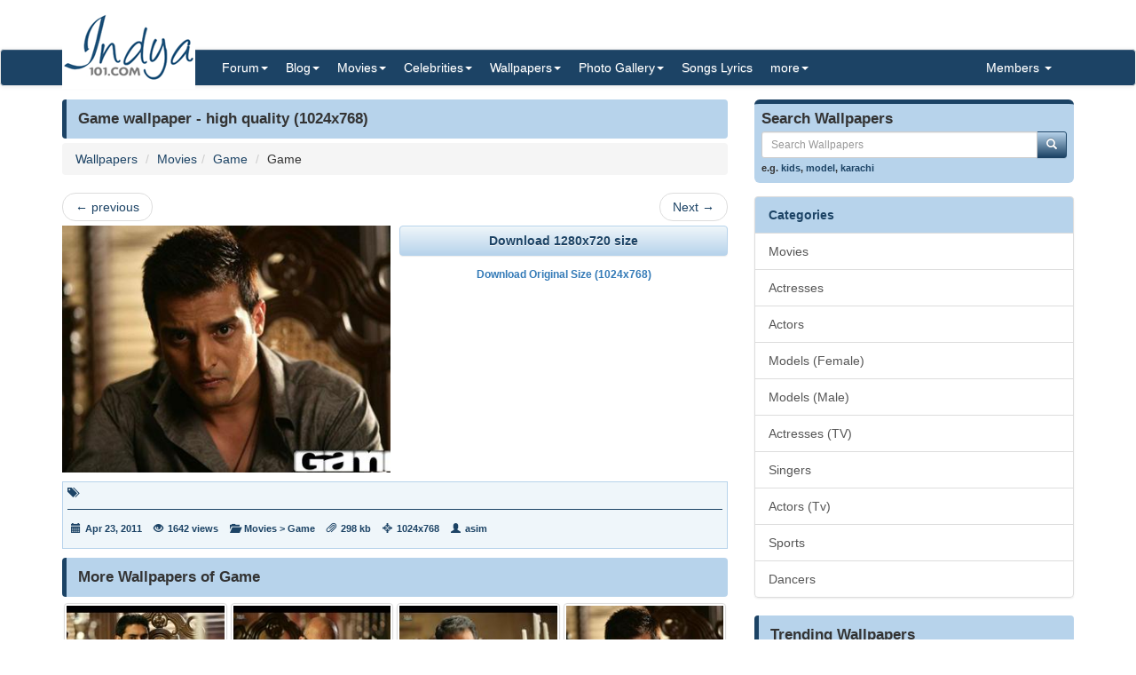

--- FILE ---
content_type: text/html; charset=utf-8
request_url: https://www.indya101.com/c/wallpapers/wallpaper/19-game-game
body_size: 6417
content:


<!DOCTYPE html>

<html>
<head>
    <meta name="viewport" content="width=device-width" />
    <title>Game wallpaper - (1024x768) : Indya101.com</title>
    <meta name="description" content="" />
    <meta name="keywords" content="" />
    <meta name="google-site-verification" content="NF2vPRC11vVVcKqUOaBopf1q-3Bf4jJ1Ldq6lYwLdLo" />
    <meta http-equiv="x-ua-compatible" content="IE=edge">
                    
    <link href="/content/css?v=l_AKBn2cN7ELkeKYMw9dPywh_YNNkGYvkMoE3Gt5yOE1" rel="stylesheet"/>

</head>
<body>


<div class="container">
    <div class="row">
        <div class="col-sm-12 hidden-xs" style="height: 55px;">
            <a href="https://www.indya101.com/"><img src="/themes/indya101/logo.png" style="position: absolute; z-index: 1;" class="hidden-xs" /></a>
            <div class="pull-right top5" style="margin-right: 10px;">
                <div class="social-icons">
                    
                </div>
            </div>
        </div>
    </div>

</div>
<nav class="navbar navbar-default navbar-condensed">
    <div class="container">
        <div class="container-fluid">
            <div class="navbar-header">
                <button type="button" class="navbar-toggle collapsed" data-toggle="collapse" data-target="#bs-example-navbar-collapse-1">
                    <span class="sr-only">Toggle navigation</span>
                    <span class="icon-bar"></span>
                    <span class="icon-bar"></span>
                    <span class="icon-bar"></span>
                </button>
                <a class="navbar-brand visible-xs" href="https://www.indya101.com/">Indya101.com</a>
            </div>
            <div class="collapse navbar-collapse logomargin" id="bs-example-navbar-collapse-1">
                <ul class="nav navbar-nav">

                    <li class="dropdown">
                        <a href="/c/forum" class="dropdown-toggle" data-toggle="dropdown" role="button">Forum<span class="caret"></span></a>
                        <ul class="dropdown-menu" role="menu">
                                <li><a href="/c/forum/topics/1/Introductions">Introductions!</a></li>
                                <li><a href="/c/forum/topics/2/General-Discussions">General Discussions</a></li>
                                <li><a href="/c/forum/topics/3/Celebrities">Celebrities</a></li>
                                <li><a href="/c/forum/topics/4/Movies">Movies</a></li>
                                <li><a href="/c/forum/topics/5/Contests--Quizzes--Competitions">Contests / Quizzes / Competitions!</a></li>
                                <li><a href="/c/forum/topics/6/Support--Help-Desk">Support / Help Desk</a></li>
                                <li><a href="/c/forum/topics/0/Post-New-Topic">Post New Topic</a></li>
                        </ul>
                    </li>

                    <li class="dropdown">
                        <a href="/c/blog" class="dropdown-toggle" data-toggle="dropdown" role="button">Blog<span class="caret"></span></a>
                        <ul class="dropdown-menu" role="menu">
                                <li><a href="/c/blog/category/148/Awards">Awards</a></li>
                                <li><a href="/c/blog/category/2/Events">Events</a></li>
                                <li><a href="/c/blog/category/4/First-Look">First Look</a></li>
                                <li><a href="/c/blog/category/1/Gossips">Gossips</a></li>
                                <li><a href="/c/blog/category/113/Interviews">Interviews</a></li>
                                <li><a href="/c/blog/category/9/Modeling">Modeling</a></li>
                                <li><a href="/c/blog/category/3/Movie-Previews">Movie Previews</a></li>
                                <li><a href="/c/blog/category/131/Movie-Reviews">Movie Reviews</a></li>
                                <li><a href="/c/blog/category/929/Movies">Movies</a></li>
                                <li><a href="/c/blog/category/7/Scandals">Scandals</a></li>
                                <li><a href="/c/blog/category/8/Sports">Sports</a></li>
                                <li><a href="/c/blog/category/6/TV-Shows">TV Shows</a></li>
                                <li><a href="/c/blog/category/5/Videos">Videos</a></li>
                        </ul>
                    </li>

                    <li class="dropdown">
                        <a href="/c/movies" class="dropdown-toggle" data-toggle="dropdown" role="button">Movies<span class="caret"></span></a>
                        <ul class="dropdown-menu" role="menu">
                            <li><a href="/c/movies/newreleases">New Releases</a></li>
                            <li><a href="/c/movies/upcoming">Upcoming Movies</a></li>
                            <li><a href="/c/movies/trailers">Movie Trailers</a></li>
                            <li><a href="/c/movies/top100">Top 100 Movies</a></li>
                            <li><a href="/c/movies/releasedates">Release Dates</a></li>
                            <li><a href="/c/movies/year">Movies - By Year</a></li>
                            <li><a href="/c/movies/genre">Movies - By Genre</a></li>
                            <li><a href="/c/movies/tags">Movies - By Tags</a></li>
                            <li><a href="/c/movies/alphabetical">Movies - Alphabetical</a></li>
                        </ul>
                    </li>

                    <li class="dropdown">
                        <a href="/c/celebrities" class="dropdown-toggle" data-toggle="dropdown" role="button">Celebrities<span class="caret"></span></a>
                        <ul class="dropdown-menu" role="menu">
                                <li><a href="/c/celebrities/Actors">Actors</a></li>
                                <li><a href="/c/celebrities/Actors-TV">Actors (TV)</a></li>
                                <li><a href="/c/celebrities/Actresses">Actresses</a></li>
                                <li><a href="/c/celebrities/Actresses-TV">Actresses (TV)</a></li>
                                <li><a href="/c/celebrities/Dancers">Dancers</a></li>
                                <li><a href="/c/celebrities/Models-female">Models (female)</a></li>
                                <li><a href="/c/celebrities/Models-male">Models (male)</a></li>
                                <li><a href="/c/celebrities/Singers">Singers</a></li>
                                <li><a href="/c/celebrities/Sports">Sports</a></li>
                        </ul>
                    </li>

                    <li class="dropdown">
                        <a href="/c/wallpapers/" class="dropdown-toggle" data-toggle="dropdown" role="button">Wallpapers<span class="caret"></span></a>
                        <div class="dropdown-menu multi-column" style="width: 350px;">
                            <div class="container-fluid">
                                <div class="row-fluid">
                                    <div class="col-md-6">
<ul class="dropdown-menu">
<li><a href="/c/wallpapers/"  class="menu-red">Latest additions</a></li>
<li><a href="/c/wallpapers/Actors">Actors</a></li>
<li><a href="/c/wallpapers/Actors-Tv">Actors (Tv)</a></li>
<li><a href="/c/wallpapers/Actresses">Actresses</a></li>
<li><a href="/c/wallpapers/Actresses-TV">Actresses (TV)</a></li>
<li><a href="/c/wallpapers/Dancers">Dancers</a></li>
</ul>
</div>
<div class="col-md-6">
<ul class="dropdown-menu">
<li><a href="/c/wallpapers/Models-Female">Models (Female)</a></li>
<li><a href="/c/wallpapers/Models-Male">Models (Male)</a></li>
<li><a href="/c/wallpapers/Movies">Movies</a></li>
<li><a href="/c/wallpapers/Singers">Singers</a></li>
<li><a href="/c/wallpapers/Sports">Sports</a></li>
<li><a href="/c/wallpapers/upload"  class="menu-bold">Submit Wallpapers</a></li>
</ul>
</div>

                                </div>
                            </div>

                        </div>
                    </li>

                    <li class="dropdown">
                        <a href="/c/gallery" class="dropdown-toggle" data-toggle="dropdown" role="button">Photo Gallery<span class="caret"></span></a>
                        <ul class="dropdown-menu" role="menu">
                                <li><a href="/c/gallery/Actors">Actors</a></li>
                                <li><a href="/c/gallery/Actors-TV">Actors (TV)</a></li>
                                <li><a href="/c/gallery/Actresses">Actresses</a></li>
                                <li><a href="/c/gallery/Actresses-TV">Actresses (TV)</a></li>
                                <li><a href="/c/gallery/Awards">Awards</a></li>
                                <li><a href="/c/gallery/Dancers">Dancers</a></li>
                                <li><a href="/c/gallery/Events--Shows">Events &amp; Shows</a></li>
                                <li><a href="/c/gallery/Models-female">Models (female)</a></li>
                                <li><a href="/c/gallery/Models-Male">Models (Male)</a></li>
                                <li><a href="/c/gallery/Movie-Stills">Movie Stills</a></li>
                                <li><a href="/c/gallery/Singers">Singers</a></li>
                                <li><a href="/c/gallery/Sports">Sports</a></li>
                        </ul>
                    </li>
                    <li><a href="/c/lyrics/">Songs Lyrics</a></li>

                    <li class="dropdown">
                        <a href="javascript:;" class="dropdown-toggle" data-toggle="dropdown" role="button">more<span class="caret"></span></a>
                        <ul class="dropdown-menu" role="menu">
                            <li><a href="/c/videos/">Videos</a></li>
                            <li><a href="/c/sms/">SMS Messages</a></li>
                            <li><a href="/c/funnypictures/">Funny Pictures</a></li>
                            <li><a href="/c/screensavers/">Screen Savers</a></li>
                        </ul>
                    </li>

                </ul>
                <ul class="nav navbar-nav navbar-right">
                    <li class="dropdown">
                        <a href="#" class="dropdown-toggle" data-toggle="dropdown" role="button">Members  <span class="caret"></span></a>
                            <ul class="dropdown-menu" role="menu">
                                <li><a href="/c/members/register">Sign Up</a></li>
                                <li><a href="/c/members/login">Login</a></li>
                                <li><a href="/c/members/resetpassword">Reset Password</a></li>
                            </ul>
                    </li>
                </ul>

            </div>
        </div>
    </div>
</nav>

    <div class="container bottom5 ">

    </div>



    <div class="container">
        
<div class="row">
    <div class="col-sm-8">
        <div class="content-header"><h1>Game wallpaper - high quality (1024x768)</h1></div>
        <ol class="breadcrumb">
            <li><a href="/c/wallpapers/">Wallpapers</a></li>
            <li><a href="/c/wallpapers/Movies">Movies</a></li><li><a href="/c/wallpapers/Movies/Game">Game</a></li>
            <li>Game</li>
        </ol>

        <nav>
            <ul class="pager top5 bottom5">
                    <li class="previous"><a href="/c/wallpapers/wallpaper/18-game-game" class="preview" data-image-url="/wallpapers/Movies/Game/2011/4/23/tn_Game_3_mnopj.jpg" rel="popover" data-placement="top"><span aria-hidden="true">&larr;</span> previous</a></li>
                                    <li class="next"><a href="/c/wallpapers/wallpaper/10165-game-game" class="preview" data-image-url="/wallpapers/Movies/Game/2011/12/8/tn_Game_Wallpaperjpg_kyqdp.jpg" rel="popover" data-placement="top">Next <span aria-hidden="true">&rarr;</span></a></li>
            </ul>
        </nav>

        <div class="row pad-5 bottom10">
            <div class="col-sm-6">
                <a href="" id="dllinka"><img src="/wallpapers/Movies/Game/2011/4/23/tn1_Game_4_rdotr.jpg" class="img-responsive" title="Game" /></a>
            </div>
            <div class="col-sm-6">

                <a class="btn btn-default btn-block fontbold" id="dlbutton" href="/c/wallpapers/wallpaper_download/19/Game/Game-19.jpg">Download Wallpaper</a>
                <a class="btn btn-link btn-xs top10 fontbold center-block" href="/c/wallpapers/wallpaper_download/19/Game/Game-19.jpg">Download Original Size (1024x768)</a>
            </div>

        </div>

        <div class="row top10">
            <div class="col-sm-12 bottom10">
                <div class="boxborder bgcolor-light" style="padding:5px;">
                    <div class="fontsize-11 fontbold color-dark">
                        <span class="glyphicon glyphicon-tags"></span>&nbsp;&nbsp;
                    </div>
                    <hr class="hr10-dark" />
                    <ol class="image-meta-horizontal">
                        <li><span class="glyphicon glyphicon-calendar"></span>Apr 23, 2011</li>
                        <li><span class="glyphicon glyphicon-eye-open"></span>1642 views</li>
                        <li><span class="glyphicon glyphicon-folder-open"></span><a href="/c/wallpapers/Movies">Movies</a> > <a href="/c/wallpapers/Movies/Game">Game</a></li>
                        <li><span class="glyphicon glyphicon-paperclip"></span>298 kb</li>
                        <li><span class="glyphicon glyphicon-screenshot"></span>1024x768</li>
                        <li><span class="glyphicon glyphicon-user"></span>asim</li>
                    </ol>
                </div>
            </div>
        </div>


<div class="content-header"><h1>More Wallpapers of Game</h1></div>
<div class="row no-pad bottom10">
        <div class="col-xs-6 col-sm-4 col-md-3 gallerythumb1"><a href="/c/wallpapers/wallpaper/14-game-game" class="thumbnail"><img src="/wallpapers/Movies/Game/2011/4/23/tn_AbhishekBachchaninGameMovie_qruqv.jpg" style="width:100%;" /></a></div>
        <div class="col-xs-6 col-sm-4 col-md-3 gallerythumb1"><a href="/c/wallpapers/wallpaper/17-game-game" class="thumbnail"><img src="/wallpapers/Movies/Game/2011/4/23/tn_Game_2_mimdc.jpg" style="width:100%;" /></a></div>
        <div class="col-xs-6 col-sm-4 col-md-3 gallerythumb1"><a href="/c/wallpapers/wallpaper/18-game-game" class="thumbnail"><img src="/wallpapers/Movies/Game/2011/4/23/tn_Game_3_mnopj.jpg" style="width:100%;" /></a></div>
        <div class="col-xs-6 col-sm-4 col-md-3 gallerythumb1"><a href="/c/wallpapers/wallpaper/19-game-game" class="thumbnail"><img src="/wallpapers/Movies/Game/2011/4/23/tn_Game_4_rdotr.jpg" style="width:100%;" /></a></div>
        <div class="col-xs-6 col-sm-4 col-md-3 gallerythumb1"><a href="/c/wallpapers/wallpaper/10168-game-game" class="thumbnail"><img src="/wallpapers/Movies/Game/2011/12/8/tn_Game_Wallpaperjpg_6_lacin.jpg" style="width:100%;" /></a></div>
        <div class="col-xs-6 col-sm-4 col-md-3 gallerythumb1"><a href="/c/wallpapers/wallpaper/10171-game-game" class="thumbnail"><img src="/wallpapers/Movies/Game/2011/12/8/tn_Game_Wallpaperjpg_11_yeewh.jpg" style="width:100%;" /></a></div>
        <div class="col-xs-6 col-sm-4 col-md-3 gallerythumb1"><a href="/c/wallpapers/wallpaper/15-game-game" class="thumbnail"><img src="/wallpapers/Movies/Game/2011/4/23/tn_Game_5_nmgvs.jpg" style="width:100%;" /></a></div>
        <div class="col-xs-6 col-sm-4 col-md-3 gallerythumb1"><a href="/c/wallpapers/wallpaper/16-game-game" class="thumbnail"><img src="/wallpapers/Movies/Game/2011/4/23/tn_Game_bswsz.jpg" style="width:100%;" /></a></div>
        <div class="col-xs-6 col-sm-4 col-md-3 gallerythumb1"><a href="/c/wallpapers/wallpaper/10166-game-game" class="thumbnail"><img src="/wallpapers/Movies/Game/2011/12/8/tn_Game_Wallpaperjpg_1_evxkm.jpg" style="width:100%;" /></a></div>
        <div class="col-xs-6 col-sm-4 col-md-3 gallerythumb1"><a href="/c/wallpapers/wallpaper/10167-game-game" class="thumbnail"><img src="/wallpapers/Movies/Game/2011/12/8/tn_Game_Wallpaperjpg_5_zojfb.jpg" style="width:100%;" /></a></div>
        <div class="col-xs-6 col-sm-4 col-md-3 gallerythumb1"><a href="/c/wallpapers/wallpaper/10172-game-game" class="thumbnail"><img src="/wallpapers/Movies/Game/2011/12/8/tn_Game_Wallpaperjpg_12_voowj.jpg" style="width:100%;" /></a></div>
        <div class="col-xs-6 col-sm-4 col-md-3 gallerythumb1"><a href="/c/wallpapers/wallpaper/10173-game-game" class="thumbnail"><img src="/wallpapers/Movies/Game/2011/12/8/tn_Game_Wallpaperjpg_13_psonk.jpg" style="width:100%;" /></a></div>
</div>



    </div>
    <div class="col-sm-4">

<form action="/c/wallpapers/DoSearch" method="post">
    <div class="row bottom10">
        <div class="col-md-12">
            <div class="search-box">
                <h4>Search Wallpapers</h4>
                <div class="input-group col-md-12">
                    <input type="text" class="form-control input-sm" placeholder="Search Wallpapers" name="txtSearch" id="txtSearch"/>
                    <span class="input-group-btn">
                        <button class="btn btn-info btn-sm" type="submit">
                            <i class="glyphicon glyphicon-search"></i>
                        </button>
                    </span>
                </div>
                
                <span class="links">e.g. <a href="/c/wallpapers/search/kids">kids</a>, <a href="/c/wallpapers/search/model">model</a>, <a href="/c/wallpapers/search/karachi">karachi</a></span>
            </div>

        </div>
    </div>
</form>



<div class="list-group">
    <span class="list-group-item list-group-item-success fontbold">Categories</span>
        <a href="/c/wallpapers/Movies" class="list-group-item ">Movies</a>
        <a href="/c/wallpapers/Actresses" class="list-group-item ">Actresses</a>
        <a href="/c/wallpapers/Actors" class="list-group-item ">Actors</a>
        <a href="/c/wallpapers/Models-Female" class="list-group-item ">Models (Female)</a>
        <a href="/c/wallpapers/Models-Male" class="list-group-item ">Models (Male)</a>
        <a href="/c/wallpapers/Actresses-TV" class="list-group-item ">Actresses (TV)</a>
        <a href="/c/wallpapers/Singers" class="list-group-item ">Singers</a>
        <a href="/c/wallpapers/Actors-Tv" class="list-group-item ">Actors (Tv)</a>
        <a href="/c/wallpapers/Sports" class="list-group-item ">Sports</a>
        <a href="/c/wallpapers/Dancers" class="list-group-item ">Dancers</a>
</div>

<div class="content-header"><h1>Trending Wallpapers</h1></div>
<div class="row no-pad bottom10">
        <div class="col-xs-4 gallerythumb1"><a href="/c/wallpapers/wallpaper/9382-zubeen-garg-zubeen-garg" class="thumbnail"><img src="/wallpapers/Singers/Zubeen_Garg/2011/11/18/tn_Zubeen_Garg_Wallpaper_qezay.jpg" style="width:100%;" /></a></div>
        <div class="col-xs-4 gallerythumb1"><a href="/c/wallpapers/wallpaper/12482-navya-nair-navya-nair" class="thumbnail"><img src="/wallpapers/Actresses/Navya_Nair/2012/3/26/tn_Navya_Nair_Wallpaper_13_ooshh_Indya101(dot)com.jpg" style="width:100%;" /></a></div>
        <div class="col-xs-4 gallerythumb1"><a href="/c/wallpapers/wallpaper/13593-ileana-d-cruz-ileana-d-cruz" class="thumbnail"><img src="/wallpapers/Models_Female/Ileana_D_Cruz/2012/5/22/tn_Ileana_D_Cruz_Wallpaper_18_atrfm_Indya101(dot)com.jpg" style="width:100%;" /></a></div>
        <div class="col-xs-4 gallerythumb1"><a href="/c/wallpapers/wallpaper/8112-kunal-khemu-kunal-khemu" class="thumbnail"><img src="/wallpapers/Actors/Kunal_Khemu/2011/9/8/tn_Kunal_Khemu_Wallpaper_ftdmy.jpg" style="width:100%;" /></a></div>
        <div class="col-xs-4 gallerythumb1"><a href="/c/wallpapers/wallpaper/10709-raveena-tandon-raveena-tandon" class="thumbnail"><img src="/wallpapers/Actresses/Raveena_Tandon/2011/12/22/tn_Raveena_Tandon_Wallpaperjpg_21_atmrc.jpg" style="width:100%;" /></a></div>
        <div class="col-xs-4 gallerythumb1"><a href="/c/wallpapers/wallpaper/8272-emraan-hashmi-emraan-hashmi" class="thumbnail"><img src="/wallpapers/Actors/Emraan_Hashmi/2011/9/23/tn_Emraan_Hashmi_Wallaper_11_dkfdr.JPG" style="width:100%;" /></a></div>
        <div class="col-xs-4 gallerythumb1"><a href="/c/wallpapers/wallpaper/12932-ashutosh-rana-ashutosh-rana" class="thumbnail"><img src="/wallpapers/Actors/Ashutosh_Rana/2012/4/20/tn_Ashutosh_Rana_Wallpaper_2_kbxaw_Indya101(dot)com.jpg" style="width:100%;" /></a></div>
        <div class="col-xs-4 gallerythumb1"><a href="/c/wallpapers/wallpaper/15499-salman-khan-salman-khan" class="thumbnail"><img src="/wallpapers/Actors/Salman_Khan/2012/9/24/tn_Salman_Khan_Wallpaper_yepsn_Indya101(dot)com.jpg" style="width:100%;" /></a></div>
        <div class="col-xs-4 gallerythumb1"><a href="/c/wallpapers/wallpaper/13454-gaurav-khanna-gaurav-khanna" class="thumbnail"><img src="/wallpapers/Actors_Tv/Gaurav_Khanna/2012/5/19/tn_Gaurav_Khanna_Wallpaper_6_vyrib_Indya101(dot)com.jpg" style="width:100%;" /></a></div>
</div>



<div class="panel panel-info">
    <div class="panel-body tagCloud">
        <a class="weight3" href="/c/wallpapers/search/Actor">Actor</a> <a class="weight3" href="/c/wallpapers/search/Ajit+Agarkar">Ajit Agarkar</a> <a class="weight2" href="/c/wallpapers/search/ALKA+YAGNIK">ALKA YAGNIK</a> <a class="weight3" href="/c/wallpapers/search/anu+kapoor">anu kapoor</a> <a class="weight3" href="/c/wallpapers/search/Aparna">Aparna</a> <a class="weight3" href="/c/wallpapers/search/Asha+Bhosle">Asha Bhosle</a> <a class="weight3" href="/c/wallpapers/search/Babbu+mann">Babbu mann</a> <a class="weight2" href="/c/wallpapers/search/David">David</a> <a class="weight2" href="/c/wallpapers/search/Deepika+Padukone">Deepika Padukone</a> <a class="weight2" href="/c/wallpapers/search/Emraan+hashmi">Emraan hashmi</a> <a class="weight3" href="/c/wallpapers/search/Govinda">Govinda</a> <a class="weight3" href="/c/wallpapers/search/Harbhajan+Singh+Plaha">Harbhajan Singh Plaha</a> <a class="weight3" href="/c/wallpapers/search/Hey+Bro">Hey Bro</a> <a class="weight3" href="/c/wallpapers/search/himesh">himesh</a> <a class="weight2" href="/c/wallpapers/search/Hrithik+roshan">Hrithik roshan</a> <a class="weight3" href="/c/wallpapers/search/Jesse+Randhawa">Jesse Randhawa</a> <a class="weight2" href="/c/wallpapers/search/karan+nath">karan nath</a> <a class="weight3" href="/c/wallpapers/search/Karan+Singh+Grover">Karan Singh Grover</a> <a class="weight3" href="/c/wallpapers/search/Kick">Kick</a> <a class="weight3" href="/c/wallpapers/search/kimi+katkar">kimi katkar</a> <a class="weight2" href="/c/wallpapers/search/Kumar+Sanu">Kumar Sanu</a> <a class="weight3" href="/c/wallpapers/search/Kyun+Hua+Achanak">Kyun Hua Achanak</a> <a class="weight3" href="/c/wallpapers/search/Leander+Adrian+Paes">Leander Adrian Paes</a> <a class="weight3" href="/c/wallpapers/search/Leena">Leena</a> <a class="weight3" href="/c/wallpapers/search/Lisa">Lisa</a> <a class="weight3" href="/c/wallpapers/search/Lisa+haydon">Lisa haydon</a> <a class="weight3" href="/c/wallpapers/search/machhli+jal+ki+rani+hai">machhli jal ki rani hai</a> <a class="weight3" href="/c/wallpapers/search/Mahendra+Singh+Dhoni">Mahendra Singh Dhoni</a> <a class="weight3" href="/c/wallpapers/search/Manisha">Manisha</a> <a class="weight3" href="/c/wallpapers/search/Model">Model</a> <a class="weight3" href="/c/wallpapers/search/Mohanlal">Mohanlal</a> <a class="weight3" href="/c/wallpapers/search/Movie+stills">Movie stills</a> <a class="weight3" href="/c/wallpapers/search/Movies">Movies</a> <a class="weight3" href="/c/wallpapers/search/Murder+2">Murder 2</a> <a class="weight3" href="/c/wallpapers/search/NOT+A+LOVE+STORY">NOT A LOVE STORY</a> <a class="weight3" href="/c/wallpapers/search/Prem+Nazir">Prem Nazir</a> <a class="weight3" href="/c/wallpapers/search/Priyal+Gor">Priyal Gor</a> <a class="weight3" href="/c/wallpapers/search/Producer">Producer</a> <a class="weight3" href="/c/wallpapers/search/Rafi">Rafi</a> <a class="weight3" href="/c/wallpapers/search/Rakul+Preet+Singh">Rakul Preet Singh</a> <a class="weight3" href="/c/wallpapers/search/Ramesh+Rajaram+Powar">Ramesh Rajaram Powar</a> <a class="weight3" href="/c/wallpapers/search/Ravichandran+Ashwin">Ravichandran Ashwin</a> <a class="weight3" href="/c/wallpapers/search/Sahil+Khan">Sahil Khan</a> <a class="weight2" href="/c/wallpapers/search/SALMAN">SALMAN</a> <a class="weight3" href="/c/wallpapers/search/Sanam+teri+kasam">Sanam teri kasam</a> <a class="weight3" href="/c/wallpapers/search/Sardara+Singh">Sardara Singh</a> <a class="weight3" href="/c/wallpapers/search/Saurabh+Sunil+Tiwary">Saurabh Sunil Tiwary</a> <a class="weight3" href="/c/wallpapers/search/Shabri">Shabri</a> <a class="weight3" href="/c/wallpapers/search/shaheer+sheikh">shaheer sheikh</a> <a class="weight3" href="/c/wallpapers/search/shahid+kapoor">shahid kapoor</a> <a class="weight2" href="/c/wallpapers/search/shamita+shetty">shamita shetty</a> <a class="weight3" href="/c/wallpapers/search/Sharad+malhotra">Sharad malhotra</a> <a class="weight2" href="/c/wallpapers/search/Shikhar+dhawan">Shikhar dhawan</a> <a class="weight3" href="/c/wallpapers/search/Shoma+Anand">Shoma Anand</a> <a class="weight3" href="/c/wallpapers/search/Shorts">Shorts</a> <a class="weight2" href="/c/wallpapers/search/Shraddha+kapoor">Shraddha kapoor</a> <a class="weight3" href="/c/wallpapers/search/Shraddha+Nigam">Shraddha Nigam</a> <a class="weight3" href="/c/wallpapers/search/Shreyas+Talpade">Shreyas Talpade</a> <a class="weight3" href="/c/wallpapers/search/Shruti+Haasan">Shruti Haasan</a> <a class="weight3" href="/c/wallpapers/search/Shubhangi+Atre">Shubhangi Atre</a> <a class="weight3" href="/c/wallpapers/search/Shuddh+Desi+Romance">Shuddh Desi Romance</a> <a class="weight3" href="/c/wallpapers/search/Shweta+Gulati">Shweta Gulati</a> <a class="weight3" href="/c/wallpapers/search/Shweta+Mohan">Shweta Mohan</a> <a class="weight2" href="/c/wallpapers/search/Siddhant+Karnick">Siddhant Karnick</a> <a class="weight3" href="/c/wallpapers/search/Sikandar+Kher">Sikandar Kher</a> <a class="weight3" href="/c/wallpapers/search/Simi+Garewal">Simi Garewal</a> <a class="weight3" href="/c/wallpapers/search/Sindhura+Gadde">Sindhura Gadde</a> <a class="weight3" href="/c/wallpapers/search/Singh+Saab+The+Great">Singh Saab The Great</a> <a class="weight3" href="/c/wallpapers/search/Singham">Singham</a> <a class="weight2" href="/c/wallpapers/search/Singham+Returns">Singham Returns</a> <a class="weight3" href="/c/wallpapers/search/Smita+Patil">Smita Patil</a> <a class="weight3" href="/c/wallpapers/search/Sonali+bendre">Sonali bendre</a> <a class="weight3" href="/c/wallpapers/search/Sonu+nigam">Sonu nigam</a> <a class="weight3" href="/c/wallpapers/search/Sreesanth">Sreesanth</a> <a class="weight3" href="/c/wallpapers/search/Sridevi">Sridevi</a> <a class="weight3" href="/c/wallpapers/search/Subramaniam+Badrinath">Subramaniam Badrinath</a> <a class="weight3" href="/c/wallpapers/search/Suchitra+Sen">Suchitra Sen</a> <a class="weight3" href="/c/wallpapers/search/Sudeep">Sudeep</a> <a class="weight3" href="/c/wallpapers/search/Sudha">Sudha</a> <a class="weight3" href="/c/wallpapers/search/Sudha+Chandran">Sudha Chandran</a> <a class="weight3" href="/c/wallpapers/search/Sudhir+Naik">Sudhir Naik</a> <a class="weight3" href="/c/wallpapers/search/Sugandha">Sugandha</a> <a class="weight3" href="/c/wallpapers/search/Suman+ranganathan">Suman ranganathan</a> <a class="weight3" href="/c/wallpapers/search/Sumona+Chakravarti">Sumona Chakravarti</a> <a class="weight3" href="/c/wallpapers/search/Sunaina+Gulia">Sunaina Gulia</a> <a class="weight3" href="/c/wallpapers/search/sunny+deol">sunny deol</a> <a class="weight2" href="/c/wallpapers/search/Sunny+leone">Sunny leone</a> <a class="weight3" href="/c/wallpapers/search/Taapsee+Pannu">Taapsee Pannu</a> <a class="weight2" href="/c/wallpapers/search/tiger">tiger</a> <a class="weight2" href="/c/wallpapers/search/tulip+joshi">tulip joshi</a> <a class="weight2" href="/c/wallpapers/search/Tv+Actor">Tv Actor</a> <a class="weight3" href="/c/wallpapers/search/veer">veer</a> <a class="weight3" href="/c/wallpapers/search/virat">virat</a> <a class="weight3" href="/c/wallpapers/search/virat+kohli">virat kohli</a> <a class="weight3" href="/c/wallpapers/search/virender+sehwag">virender sehwag</a> <a class="weight3" href="/c/wallpapers/search/Vishwajeet+Pradhan">Vishwajeet Pradhan</a> <a class="weight3" href="/c/wallpapers/search/wallaper">wallaper</a> <a class="weight3" href="/c/wallpapers/search/wallpaper">wallpaper</a> <a class="weight3" href="/c/wallpapers/search/zeba+bakhtiar">zeba bakhtiar</a> <a class="weight1" href="/c/wallpapers/search/zubeen+garg">zubeen garg</a> 
    </div>
</div>


    </div>

</div>

    </div>
    <footer class="footer">
        <div class="container">

    <div class="row">
        <div class="col-sm-6">Copyright ©2026 Indya101.com - All Rights Reserved.- .029</div>
        <div class="col-sm-6 text-right">
                                                

        </div>
    </div>

        </div>

    </footer>



    

    <script src="/bundles/jquery?v=8z6YzzH0c3lAT2R_qe2hLO3ZyowcuHmPA5RUiWrC6gU1"></script>

    <script src="/bundles/jqueryval?v=tbCA1UoE62X7WPrB5lldRIGebkQepUuA4izLhZGKxR41"></script>

    <script src="/bundles/bootstrap?v=6F69ePQjyYoTsSTMs9YCaATNBbN2mbcwXjrwYRFN_Ys1"></script>

    <script src="/bundles/jsscripts?v=GoaIucHRplQ--Ku9b3vqkSUvMJEscN1APp73yiyt7hQ1"></script>

    
    <script>

        $(document).ready(function () {
            $("#dlbutton").text("Download " + screen.width + "x" + screen.height + " size");
            var url = "/c/wallpapers/wallpaper_download/19/r_" + screen.width + "x" + screen.height + "/Game/Game-" + screen.width + "x" + screen.height + "-" +19 +".jpg";
            $("#dlbutton").attr('href', url);
            $("#dllinka").attr('href', url);
        });
    </script>


    <script>
        $(document).ready(function () {
            setTimeout(function () {
                ShowMailingListPOP();
            }, 5000);
        });

        $('.preview').popover({
            'trigger':'hover',
            'html':true,
            'content':function(){
                var url = $(this).attr("data-image-url");
                return '<img src="'+url+'" style="width:100%;">';
            }
        });
        $('.preview-popover').popover({
            'trigger':'hover',
            'html':true
        });
        $(function () {
            $("body").tooltip({ selector: '[data-toggle="tooltip"]' });
        });
    </script>
        <script>
            (function (i, s, o, g, r, a, m) {
                i['GoogleAnalyticsObject'] = r; i[r] = i[r] || function () {
                    (i[r].q = i[r].q || []).push(arguments)
                }, i[r].l = 1 * new Date(); a = s.createElement(o),
                m = s.getElementsByTagName(o)[0]; a.async = 1; a.src = g; m.parentNode.insertBefore(a, m)
            })(window, document, 'script', '//www.google-analytics.com/analytics.js', 'ga');

            ga('create', 'UA-25000865-1', 'auto');
            ga('send', 'pageview');

        </script>
            <script type="text/javascript">
            var sc_project=10538452;
            var sc_invisible=1;
            var sc_security="90e48542";
        </script>
        <script type="text/javascript" async src="https://www.statcounter.com/counter/counter.js"></script>
        <noscript>
            <div class="statcounter"> <a title="hits counter" href="http://statcounter.com/" target="_blank"> <img class="statcounter" src="http://c.statcounter.com/10538452/0/90e48542/1/" alt="hits counter"></a></div>
        </noscript>

    <script type="text/javascript" src="//s7.addthis.com/js/300/addthis_widget.js#pubid=ra-55b322a6777382c0" async="async"></script>



<script defer src="https://static.cloudflareinsights.com/beacon.min.js/vcd15cbe7772f49c399c6a5babf22c1241717689176015" integrity="sha512-ZpsOmlRQV6y907TI0dKBHq9Md29nnaEIPlkf84rnaERnq6zvWvPUqr2ft8M1aS28oN72PdrCzSjY4U6VaAw1EQ==" data-cf-beacon='{"version":"2024.11.0","token":"7bcd0e80b29d43d0b407d3fa814a8db9","r":1,"server_timing":{"name":{"cfCacheStatus":true,"cfEdge":true,"cfExtPri":true,"cfL4":true,"cfOrigin":true,"cfSpeedBrain":true},"location_startswith":null}}' crossorigin="anonymous"></script>
</body>
</html>